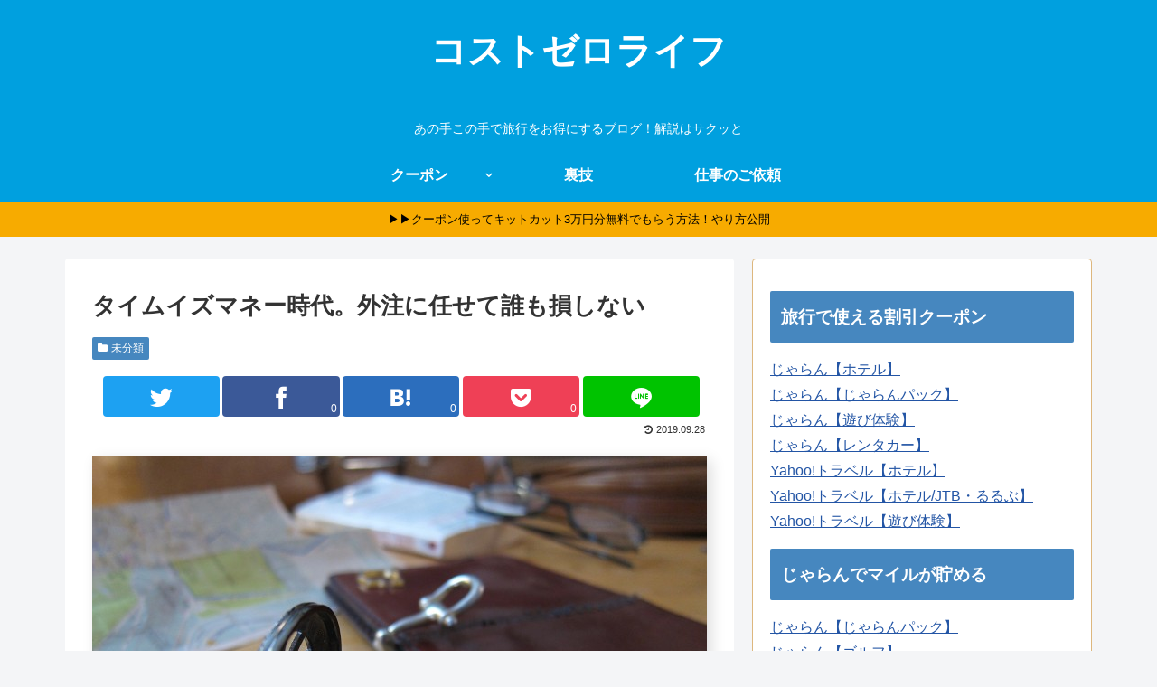

--- FILE ---
content_type: text/html; charset=utf-8
request_url: https://www.google.com/recaptcha/api2/aframe
body_size: 266
content:
<!DOCTYPE HTML><html><head><meta http-equiv="content-type" content="text/html; charset=UTF-8"></head><body><script nonce="mJmvxyn5qTQaCmgRNlQ3bw">/** Anti-fraud and anti-abuse applications only. See google.com/recaptcha */ try{var clients={'sodar':'https://pagead2.googlesyndication.com/pagead/sodar?'};window.addEventListener("message",function(a){try{if(a.source===window.parent){var b=JSON.parse(a.data);var c=clients[b['id']];if(c){var d=document.createElement('img');d.src=c+b['params']+'&rc='+(localStorage.getItem("rc::a")?sessionStorage.getItem("rc::b"):"");window.document.body.appendChild(d);sessionStorage.setItem("rc::e",parseInt(sessionStorage.getItem("rc::e")||0)+1);localStorage.setItem("rc::h",'1768773743657');}}}catch(b){}});window.parent.postMessage("_grecaptcha_ready", "*");}catch(b){}</script></body></html>

--- FILE ---
content_type: application/javascript
request_url: https://ad.jp.ap.valuecommerce.com/servlet/jsbanner?sid=3228191&pid=885369312
body_size: 924
content:
if(typeof(__vc_paramstr) === "undefined"){__vc_paramstr = "";}if(!__vc_paramstr && location.ancestorOrigins){__vc_dlist = location.ancestorOrigins;__vc_srcurl = "&_su="+encodeURIComponent(document.URL);__vc_dlarr = [];__vc_paramstr = "";for ( var i=0, l=__vc_dlist.length; l>i; i++ ) {__vc_dlarr.push(__vc_dlist[i]);}__vc_paramstr = "&_su="+encodeURIComponent(document.URL);if (__vc_dlarr.length){__vc_paramstr = __vc_paramstr + "&_dl=" + encodeURIComponent(__vc_dlarr.join(','));}}document.write("<A TARGET='_top' HREF='//ck.jp.ap.valuecommerce.com/servlet/referral?va=2788197&sid=3228191&pid=885369312&vcid=ZXjQ7YDt8SGDB_G_VgjH0Vgv-Vy5TSvKj01ZnKleWhYCvRePuKPbpA&vcpub=0.561828"+__vc_paramstr+"' rel='nofollow'><IMG BORDER=0 SRC='//i.imgvc.com/vc/images/00/2a/8b/65.jpeg'></A>");

--- FILE ---
content_type: application/javascript; charset=utf-8;
request_url: https://dalc.valuecommerce.com/app3?p=885247859&_s=https%3A%2F%2Fcost-zero.com%2Ftimeismoney&vf=iVBORw0KGgoAAAANSUhEUgAAAAMAAAADCAYAAABWKLW%2FAAAAMElEQVQYV2NkFGP4nxEewcAyeR0D44KvzP%2BfvwpjaF69hoFxN1fX%2F4BnJgyqAk4MABeVDj1bhfoyAAAAAElFTkSuQmCC
body_size: 5197
content:
vc_linkswitch_callback({"t":"696d586e","r":"aW1YbgAEk9sDh99ZCooD7AqKCJQGSQ","ub":"aW1YbQAGoPUDh99ZCooFuwqKC%2FC%2BMA%3D%3D","vcid":"g4CJ5_UcaJgfpCeWlGWoSv3Ep0rbXwtsTMtxdnQA9OVkS-07RObusg","vcpub":"0.299995","s":3228191,"www.rurubu.travel":{"a":"2550407","m":"2366735","g":"9a701780c5","sp":"utm_source%3Dvaluecommerce%26utm_medium%3Daffiliate"},"fcf.furunavi.jp":{"a":"2773224","m":"3267352","g":"52d2ac21da","sp":"utm_source%3Dvc%26utm_medium%3Daffiliate%26utm_campaign%3Dproduct_detail"},"valuecommerce.com":{"a":"2803077","m":"4","g":"fd831cfb88"},"www.airtrip.jp":{"a":"2809620","m":"3395140","g":"c5fe10f5b6","sp":"source%3Dad.valuecommerce.airtrip.jp"},"biz.travel.yahoo.co.jp":{"a":"2761515","m":"2244419","g":"de0535ca8e"},"mini-shopping.yahoo.co.jp":{"a":"2821580","m":"2201292","g":"60d41ffd8e"},"master.qa.notyru.com":{"a":"2550407","m":"2366735","g":"9a701780c5","sp":"utm_source%3Dvaluecommerce%26utm_medium%3Daffiliate"},"furunavi.jp":{"a":"2773224","m":"3267352","g":"52d2ac21da","sp":"utm_source%3Dvc%26utm_medium%3Daffiliate%26utm_campaign%3Dproduct_detail"},"shopping.geocities.jp":{"a":"2821580","m":"2201292","g":"60d41ffd8e"},"www.expedia.co.jp":{"a":"2438503","m":"2382533","g":"fadef868d2","sp":"eapid%3D0-28%26affcid%3Djp.network.valuecommerce.general_mylink."},"www.netoff.co.jp":{"a":"2136892","m":"2135415","g":"328dce7bb5","sp":"utm_source%3DVC_h%26utm_medium%3Daf"},"jalan.net/dp":{"a":"2656064","m":"3119242","g":"69912c66ad","sp":"vos%3Dafjadpvczzzzx00000001"},"www.asoview.com":{"a":"2698489","m":"3147096","g":"1ae254ad8e"},"brand.asoview.com":{"a":"2698489","m":"3147096","g":"1ae254ad8e"},"rurubu.travel":{"a":"2550407","m":"2366735","g":"9a701780c5","sp":"utm_source%3Dvaluecommerce%26utm_medium%3Daffiliate"},"pi-chiku-park.com":{"a":"2431450","m":"2241345","g":"869fcbdf8e"},"www.yamada-denkiweb.com":{"a":"2431450","m":"2241345","g":"869fcbdf8e"},"travel.yahoo.co.jp":{"a":"2761515","m":"2244419","g":"de0535ca8e"},"www.omni7.jp":{"a":"2602201","m":"2993472","g":"39b2ad058e"},"paypaystep.yahoo.co.jp":{"a":"2821580","m":"2201292","g":"60d41ffd8e"},"st-www.rurubu.travel":{"a":"2550407","m":"2366735","g":"9a701780c5","sp":"utm_source%3Dvaluecommerce%26utm_medium%3Daffiliate"},"www.netmile.co.jp":{"a":"2438503","m":"2382533","g":"fadef868d2","sp":"eapid%3D0-28%26affcid%3Djp.network.valuecommerce.general_mylink."},"www.jalan.net/activity":{"a":"2720182","m":"3222781","g":"bb38c6be8e"},"tabelog.com":{"a":"2797472","m":"3366797","g":"e245a5418e"},"lohaco.yahoo.co.jp":{"a":"2686782","m":"2994932","g":"49ac69d58e"},"wwwtst.hotpepper.jp":{"a":"2594692","m":"2262623","g":"1521f4d0a5","sp":"vos%3Dnhppvccp99002"},"paypaymall.yahoo.co.jp":{"a":"2821580","m":"2201292","g":"60d41ffd8e"},"valuecommerce.ne.jp":{"a":"2803077","m":"4","g":"fd831cfb88"},"bit.ly":{"a":"2773224","m":"3267352","g":"52d2ac21da","sp":"utm_source%3Dvc%26utm_medium%3Daffiliate%26utm_campaign%3Dproduct_detail"},"www.hotpepper.jp":{"a":"2594692","m":"2262623","g":"1521f4d0a5","sp":"vos%3Dnhppvccp99002"},"external-test-pc.staging.furunavi.com":{"a":"2773224","m":"3267352","g":"52d2ac21da","sp":"utm_source%3Dvc%26utm_medium%3Daffiliate%26utm_campaign%3Dproduct_detail"},"beauty.hotpepper.jp":{"a":"2760766","m":"2371481","g":"cfbe990e8e"},"tour.rurubu.travel":{"a":"2550407","m":"2366735","g":"9a701780c5","sp":"utm_source%3Dvaluecommerce%26utm_medium%3Daffiliate"},"beauty.rakuten.co.jp":{"a":"2762004","m":"3300516","g":"af34eae78e"},"jalan.net":{"a":"2513343","m":"2130725","g":"d15032b48e"},"hotels.com":{"a":"2518280","m":"2506163","g":"e784eb11b7","sp":"rffrid%3Daff.hcom.JP.014.000.VCSphone"},"check.yamada-denkiweb.com":{"a":"2431450","m":"2241345","g":"869fcbdf8e"},"lohaco.jp":{"a":"2686782","m":"2994932","g":"49ac69d58e"},"7net.omni7.jp":{"a":"2602201","m":"2993472","g":"39b2ad058e"},"azwww.yamada-denkiweb.com":{"a":"2431450","m":"2241345","g":"869fcbdf8e"},"shopping.yahoo.co.jp":{"a":"2821580","m":"2201292","g":"60d41ffd8e"},"r10.to":{"a":"2762004","m":"3300516","g":"af34eae78e"},"app-external-test-pc.staging.furunavi.com":{"a":"2773224","m":"3267352","g":"52d2ac21da","sp":"utm_source%3Dvc%26utm_medium%3Daffiliate%26utm_campaign%3Dproduct_detail"},"approach.yahoo.co.jp":{"a":"2821580","m":"2201292","g":"60d41ffd8e"},"app.furunavi.jp":{"a":"2773224","m":"3267352","g":"52d2ac21da","sp":"utm_source%3Dvc%26utm_medium%3Daffiliate%26utm_campaign%3Dproduct_detail"},"service.expedia.co.jp":{"a":"2438503","m":"2382533","g":"fadef868d2","sp":"eapid%3D0-28%26affcid%3Djp.network.valuecommerce.general_mylink."},"st-plus.rurubu.travel":{"a":"2550407","m":"2366735","g":"9a701780c5","sp":"utm_source%3Dvaluecommerce%26utm_medium%3Daffiliate"},"welove.expedia.co.jp":{"a":"2438503","m":"2382533","g":"fadef868d2","sp":"eapid%3D0-28%26affcid%3Djp.network.valuecommerce.general_mylink."},"r.advg.jp":{"a":"2550407","m":"2366735","g":"9a701780c5","sp":"utm_source%3Dvaluecommerce%26utm_medium%3Daffiliate"},"l":5,"www.hotpepper.jp?vos=nhppvccp99002":{"a":"2594692","m":"2262623","g":"1521f4d0a5","sp":"vos%3Dnhppvccp99002"},"7netshopping.jp":{"a":"2602201","m":"2993472","g":"39b2ad058e"},"admane.jp":{"a":"2809620","m":"3395140","g":"c5fe10f5b6","sp":"source%3Dad.valuecommerce.airtrip.jp"},"golf-jalan.net":{"a":"2624385","m":"3041921","g":"ca0587068e"},"p":885247859})